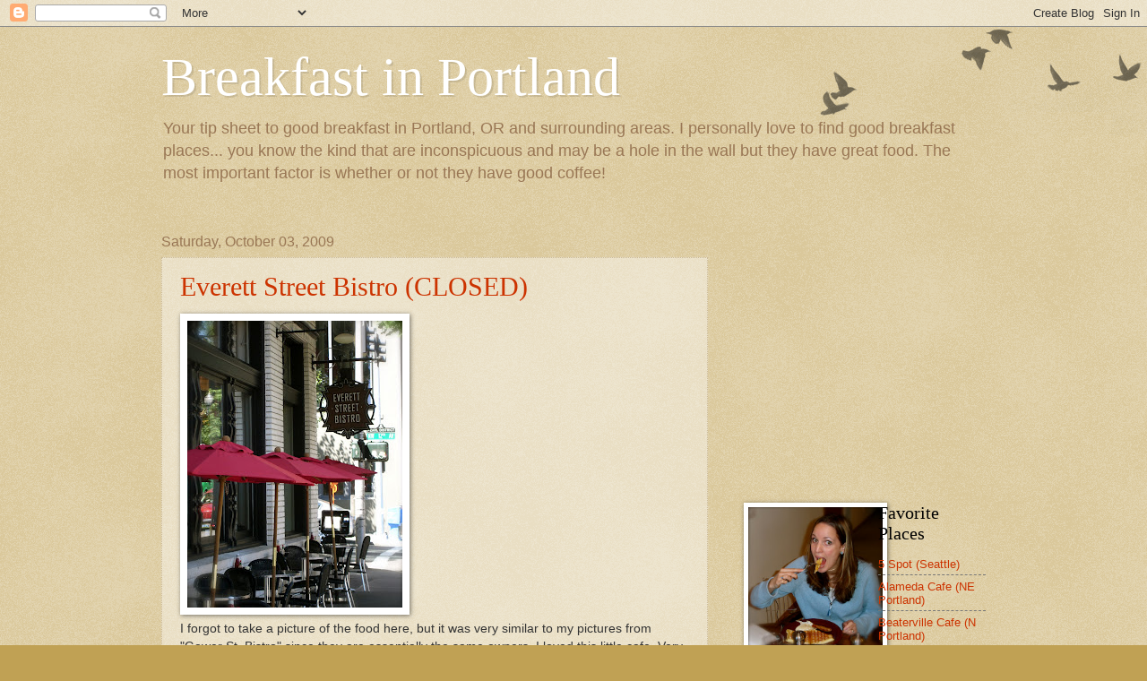

--- FILE ---
content_type: text/html; charset=utf-8
request_url: https://www.google.com/recaptcha/api2/aframe
body_size: 266
content:
<!DOCTYPE HTML><html><head><meta http-equiv="content-type" content="text/html; charset=UTF-8"></head><body><script nonce="Zrs6koAIIGzubJQt0DUc2g">/** Anti-fraud and anti-abuse applications only. See google.com/recaptcha */ try{var clients={'sodar':'https://pagead2.googlesyndication.com/pagead/sodar?'};window.addEventListener("message",function(a){try{if(a.source===window.parent){var b=JSON.parse(a.data);var c=clients[b['id']];if(c){var d=document.createElement('img');d.src=c+b['params']+'&rc='+(localStorage.getItem("rc::a")?sessionStorage.getItem("rc::b"):"");window.document.body.appendChild(d);sessionStorage.setItem("rc::e",parseInt(sessionStorage.getItem("rc::e")||0)+1);localStorage.setItem("rc::h",'1769768004376');}}}catch(b){}});window.parent.postMessage("_grecaptcha_ready", "*");}catch(b){}</script></body></html>